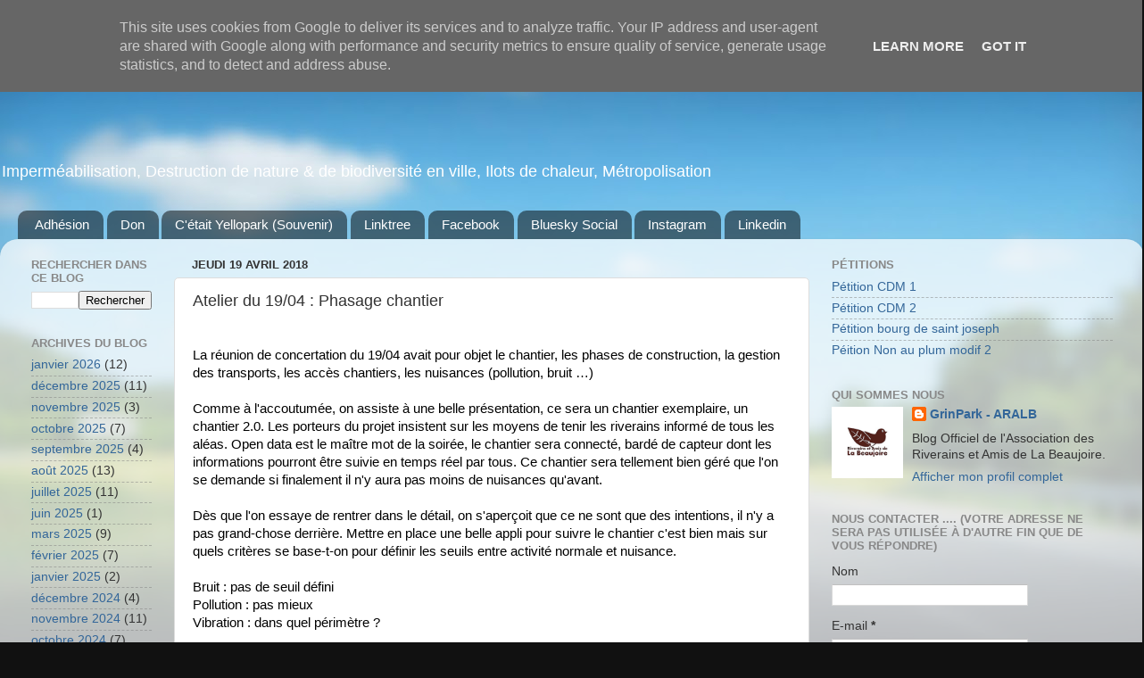

--- FILE ---
content_type: text/html; charset=UTF-8
request_url: https://blog.grinpark.fr/2018/04/atelier-du-1904-phasage-chantier.html
body_size: 17470
content:
<!DOCTYPE html>
<html class='v2' dir='ltr' lang='fr'>
<head>
<link href='https://www.blogger.com/static/v1/widgets/335934321-css_bundle_v2.css' rel='stylesheet' type='text/css'/>
<meta content='width=1100' name='viewport'/>
<meta content='text/html; charset=UTF-8' http-equiv='Content-Type'/>
<meta content='blogger' name='generator'/>
<link href='https://blog.grinpark.fr/favicon.ico' rel='icon' type='image/x-icon'/>
<link href='http://blog.grinpark.fr/2018/04/atelier-du-1904-phasage-chantier.html' rel='canonical'/>
<link rel="alternate" type="application/atom+xml" title="Association des Riverains et Amis de La Beaujoire - Atom" href="https://blog.grinpark.fr/feeds/posts/default" />
<link rel="alternate" type="application/rss+xml" title="Association des Riverains et Amis de La Beaujoire - RSS" href="https://blog.grinpark.fr/feeds/posts/default?alt=rss" />
<link rel="service.post" type="application/atom+xml" title="Association des Riverains et Amis de La Beaujoire - Atom" href="https://www.blogger.com/feeds/839391805975036957/posts/default" />

<link rel="alternate" type="application/atom+xml" title="Association des Riverains et Amis de La Beaujoire - Atom" href="https://blog.grinpark.fr/feeds/1681989093761781962/comments/default" />
<!--Can't find substitution for tag [blog.ieCssRetrofitLinks]-->
<link href='https://blogger.googleusercontent.com/img/b/R29vZ2xl/AVvXsEh73HOAvpvBtoTxvGSBe6h_fghjm_od6oQYNJ-tUrfzCHBF8D7yNG4bp4umt4udJljJWlwvqWh1DiA7ufe2e-lul1NrGJySpS5EXLigBY9aRVOg4hZiv7ebEJ3kjE5cS0yDp2u7EMfuBZt8/s400/DbKoMDfW0AAuj8U.jpg' rel='image_src'/>
<meta content='http://blog.grinpark.fr/2018/04/atelier-du-1904-phasage-chantier.html' property='og:url'/>
<meta content='Atelier du 19/04 : Phasage chantier' property='og:title'/>
<meta content='' property='og:description'/>
<meta content='https://blogger.googleusercontent.com/img/b/R29vZ2xl/AVvXsEh73HOAvpvBtoTxvGSBe6h_fghjm_od6oQYNJ-tUrfzCHBF8D7yNG4bp4umt4udJljJWlwvqWh1DiA7ufe2e-lul1NrGJySpS5EXLigBY9aRVOg4hZiv7ebEJ3kjE5cS0yDp2u7EMfuBZt8/w1200-h630-p-k-no-nu/DbKoMDfW0AAuj8U.jpg' property='og:image'/>
<title>Association des Riverains et Amis de La Beaujoire: Atelier du 19/04 : Phasage chantier</title>
<style id='page-skin-1' type='text/css'><!--
/*-----------------------------------------------
Blogger Template Style
Name:     Picture Window
Designer: Blogger
URL:      www.blogger.com
----------------------------------------------- */
/* Content
----------------------------------------------- */
body {
font: normal normal 15px Arial, Tahoma, Helvetica, FreeSans, sans-serif;
color: #333333;
background: #111111 url(//themes.googleusercontent.com/image?id=1OACCYOE0-eoTRTfsBuX1NMN9nz599ufI1Jh0CggPFA_sK80AGkIr8pLtYRpNUKPmwtEa) repeat-x fixed top center;
}
html body .region-inner {
min-width: 0;
max-width: 100%;
width: auto;
}
.content-outer {
font-size: 90%;
}
a:link {
text-decoration:none;
color: #336699;
}
a:visited {
text-decoration:none;
color: #6699cc;
}
a:hover {
text-decoration:underline;
color: #33aaff;
}
.content-outer {
background: transparent none repeat scroll top left;
-moz-border-radius: 0;
-webkit-border-radius: 0;
-goog-ms-border-radius: 0;
border-radius: 0;
-moz-box-shadow: 0 0 0 rgba(0, 0, 0, .15);
-webkit-box-shadow: 0 0 0 rgba(0, 0, 0, .15);
-goog-ms-box-shadow: 0 0 0 rgba(0, 0, 0, .15);
box-shadow: 0 0 0 rgba(0, 0, 0, .15);
margin: 20px auto;
}
.content-inner {
padding: 0;
}
/* Header
----------------------------------------------- */
.header-outer {
background: transparent none repeat-x scroll top left;
_background-image: none;
color: #ffffff;
-moz-border-radius: 0;
-webkit-border-radius: 0;
-goog-ms-border-radius: 0;
border-radius: 0;
}
.Header img, .Header #header-inner {
-moz-border-radius: 0;
-webkit-border-radius: 0;
-goog-ms-border-radius: 0;
border-radius: 0;
}
.header-inner .Header .titlewrapper,
.header-inner .Header .descriptionwrapper {
padding-left: 0;
padding-right: 0;
}
.Header h1 {
font: normal normal 36px Arial, Tahoma, Helvetica, FreeSans, sans-serif;
text-shadow: 1px 1px 3px rgba(0, 0, 0, 0.3);
}
.Header h1 a {
color: #ffffff;
}
.Header .description {
font-size: 130%;
}
/* Tabs
----------------------------------------------- */
.tabs-inner {
margin: .5em 20px 0;
padding: 0;
}
.tabs-inner .section {
margin: 0;
}
.tabs-inner .widget ul {
padding: 0;
background: transparent none repeat scroll bottom;
-moz-border-radius: 0;
-webkit-border-radius: 0;
-goog-ms-border-radius: 0;
border-radius: 0;
}
.tabs-inner .widget li {
border: none;
}
.tabs-inner .widget li a {
display: inline-block;
padding: .5em 1em;
margin-right: .25em;
color: #ffffff;
font: normal normal 15px Arial, Tahoma, Helvetica, FreeSans, sans-serif;
-moz-border-radius: 10px 10px 0 0;
-webkit-border-top-left-radius: 10px;
-webkit-border-top-right-radius: 10px;
-goog-ms-border-radius: 10px 10px 0 0;
border-radius: 10px 10px 0 0;
background: transparent url(https://resources.blogblog.com/blogblog/data/1kt/transparent/black50.png) repeat scroll top left;
border-right: 1px solid transparent;
}
.tabs-inner .widget li:first-child a {
padding-left: 1.25em;
-moz-border-radius-topleft: 10px;
-moz-border-radius-bottomleft: 0;
-webkit-border-top-left-radius: 10px;
-webkit-border-bottom-left-radius: 0;
-goog-ms-border-top-left-radius: 10px;
-goog-ms-border-bottom-left-radius: 0;
border-top-left-radius: 10px;
border-bottom-left-radius: 0;
}
.tabs-inner .widget li.selected a,
.tabs-inner .widget li a:hover {
position: relative;
z-index: 1;
background: transparent url(https://resources.blogblog.com/blogblog/data/1kt/transparent/white80.png) repeat scroll bottom;
color: #336699;
-moz-box-shadow: 0 0 3px rgba(0, 0, 0, .15);
-webkit-box-shadow: 0 0 3px rgba(0, 0, 0, .15);
-goog-ms-box-shadow: 0 0 3px rgba(0, 0, 0, .15);
box-shadow: 0 0 3px rgba(0, 0, 0, .15);
}
/* Headings
----------------------------------------------- */
h2 {
font: bold normal 13px Arial, Tahoma, Helvetica, FreeSans, sans-serif;
text-transform: uppercase;
color: #888888;
margin: .5em 0;
}
/* Main
----------------------------------------------- */
.main-outer {
background: transparent url(https://resources.blogblog.com/blogblog/data/1kt/transparent/white80.png) repeat scroll top left;
-moz-border-radius: 20px 20px 0 0;
-webkit-border-top-left-radius: 20px;
-webkit-border-top-right-radius: 20px;
-webkit-border-bottom-left-radius: 0;
-webkit-border-bottom-right-radius: 0;
-goog-ms-border-radius: 20px 20px 0 0;
border-radius: 20px 20px 0 0;
-moz-box-shadow: 0 1px 3px rgba(0, 0, 0, .15);
-webkit-box-shadow: 0 1px 3px rgba(0, 0, 0, .15);
-goog-ms-box-shadow: 0 1px 3px rgba(0, 0, 0, .15);
box-shadow: 0 1px 3px rgba(0, 0, 0, .15);
}
.main-inner {
padding: 15px 20px 20px;
}
.main-inner .column-center-inner {
padding: 0 0;
}
.main-inner .column-left-inner {
padding-left: 0;
}
.main-inner .column-right-inner {
padding-right: 0;
}
/* Posts
----------------------------------------------- */
h3.post-title {
margin: 0;
font: normal normal 18px Arial, Tahoma, Helvetica, FreeSans, sans-serif;
}
.comments h4 {
margin: 1em 0 0;
font: normal normal 18px Arial, Tahoma, Helvetica, FreeSans, sans-serif;
}
.date-header span {
color: #333333;
}
.post-outer {
background-color: #ffffff;
border: solid 1px #dddddd;
-moz-border-radius: 5px;
-webkit-border-radius: 5px;
border-radius: 5px;
-goog-ms-border-radius: 5px;
padding: 15px 20px;
margin: 0 -20px 20px;
}
.post-body {
line-height: 1.4;
font-size: 110%;
position: relative;
}
.post-header {
margin: 0 0 1.5em;
color: #999999;
line-height: 1.6;
}
.post-footer {
margin: .5em 0 0;
color: #999999;
line-height: 1.6;
}
#blog-pager {
font-size: 140%
}
#comments .comment-author {
padding-top: 1.5em;
border-top: dashed 1px #ccc;
border-top: dashed 1px rgba(128, 128, 128, .5);
background-position: 0 1.5em;
}
#comments .comment-author:first-child {
padding-top: 0;
border-top: none;
}
.avatar-image-container {
margin: .2em 0 0;
}
/* Comments
----------------------------------------------- */
.comments .comments-content .icon.blog-author {
background-repeat: no-repeat;
background-image: url([data-uri]);
}
.comments .comments-content .loadmore a {
border-top: 1px solid #33aaff;
border-bottom: 1px solid #33aaff;
}
.comments .continue {
border-top: 2px solid #33aaff;
}
/* Widgets
----------------------------------------------- */
.widget ul, .widget #ArchiveList ul.flat {
padding: 0;
list-style: none;
}
.widget ul li, .widget #ArchiveList ul.flat li {
border-top: dashed 1px #ccc;
border-top: dashed 1px rgba(128, 128, 128, .5);
}
.widget ul li:first-child, .widget #ArchiveList ul.flat li:first-child {
border-top: none;
}
.widget .post-body ul {
list-style: disc;
}
.widget .post-body ul li {
border: none;
}
/* Footer
----------------------------------------------- */
.footer-outer {
color:#cccccc;
background: transparent url(https://resources.blogblog.com/blogblog/data/1kt/transparent/black50.png) repeat scroll top left;
-moz-border-radius: 0 0 20px 20px;
-webkit-border-top-left-radius: 0;
-webkit-border-top-right-radius: 0;
-webkit-border-bottom-left-radius: 20px;
-webkit-border-bottom-right-radius: 20px;
-goog-ms-border-radius: 0 0 20px 20px;
border-radius: 0 0 20px 20px;
-moz-box-shadow: 0 1px 3px rgba(0, 0, 0, .15);
-webkit-box-shadow: 0 1px 3px rgba(0, 0, 0, .15);
-goog-ms-box-shadow: 0 1px 3px rgba(0, 0, 0, .15);
box-shadow: 0 1px 3px rgba(0, 0, 0, .15);
}
.footer-inner {
padding: 10px 20px 20px;
}
.footer-outer a {
color: #99ccee;
}
.footer-outer a:visited {
color: #77aaee;
}
.footer-outer a:hover {
color: #33aaff;
}
.footer-outer .widget h2 {
color: #aaaaaa;
}
/* Mobile
----------------------------------------------- */
html body.mobile {
height: auto;
}
html body.mobile {
min-height: 480px;
background-size: 100% auto;
}
.mobile .body-fauxcolumn-outer {
background: transparent none repeat scroll top left;
}
html .mobile .mobile-date-outer, html .mobile .blog-pager {
border-bottom: none;
background: transparent url(https://resources.blogblog.com/blogblog/data/1kt/transparent/white80.png) repeat scroll top left;
margin-bottom: 10px;
}
.mobile .date-outer {
background: transparent url(https://resources.blogblog.com/blogblog/data/1kt/transparent/white80.png) repeat scroll top left;
}
.mobile .header-outer, .mobile .main-outer,
.mobile .post-outer, .mobile .footer-outer {
-moz-border-radius: 0;
-webkit-border-radius: 0;
-goog-ms-border-radius: 0;
border-radius: 0;
}
.mobile .content-outer,
.mobile .main-outer,
.mobile .post-outer {
background: inherit;
border: none;
}
.mobile .content-outer {
font-size: 100%;
}
.mobile-link-button {
background-color: #336699;
}
.mobile-link-button a:link, .mobile-link-button a:visited {
color: #ffffff;
}
.mobile-index-contents {
color: #333333;
}
.mobile .tabs-inner .PageList .widget-content {
background: transparent url(https://resources.blogblog.com/blogblog/data/1kt/transparent/white80.png) repeat scroll bottom;
color: #336699;
}
.mobile .tabs-inner .PageList .widget-content .pagelist-arrow {
border-left: 1px solid transparent;
}

--></style>
<style id='template-skin-1' type='text/css'><!--
body {
min-width: 1282px;
}
.content-outer, .content-fauxcolumn-outer, .region-inner {
min-width: 1282px;
max-width: 1282px;
_width: 1282px;
}
.main-inner .columns {
padding-left: 180px;
padding-right: 360px;
}
.main-inner .fauxcolumn-center-outer {
left: 180px;
right: 360px;
/* IE6 does not respect left and right together */
_width: expression(this.parentNode.offsetWidth -
parseInt("180px") -
parseInt("360px") + 'px');
}
.main-inner .fauxcolumn-left-outer {
width: 180px;
}
.main-inner .fauxcolumn-right-outer {
width: 360px;
}
.main-inner .column-left-outer {
width: 180px;
right: 100%;
margin-left: -180px;
}
.main-inner .column-right-outer {
width: 360px;
margin-right: -360px;
}
#layout {
min-width: 0;
}
#layout .content-outer {
min-width: 0;
width: 800px;
}
#layout .region-inner {
min-width: 0;
width: auto;
}
body#layout div.add_widget {
padding: 8px;
}
body#layout div.add_widget a {
margin-left: 32px;
}
--></style>
<style>
    body {background-image:url(\/\/themes.googleusercontent.com\/image?id=1OACCYOE0-eoTRTfsBuX1NMN9nz599ufI1Jh0CggPFA_sK80AGkIr8pLtYRpNUKPmwtEa);}
    
@media (max-width: 200px) { body {background-image:url(\/\/themes.googleusercontent.com\/image?id=1OACCYOE0-eoTRTfsBuX1NMN9nz599ufI1Jh0CggPFA_sK80AGkIr8pLtYRpNUKPmwtEa&options=w200);}}
@media (max-width: 400px) and (min-width: 201px) { body {background-image:url(\/\/themes.googleusercontent.com\/image?id=1OACCYOE0-eoTRTfsBuX1NMN9nz599ufI1Jh0CggPFA_sK80AGkIr8pLtYRpNUKPmwtEa&options=w400);}}
@media (max-width: 800px) and (min-width: 401px) { body {background-image:url(\/\/themes.googleusercontent.com\/image?id=1OACCYOE0-eoTRTfsBuX1NMN9nz599ufI1Jh0CggPFA_sK80AGkIr8pLtYRpNUKPmwtEa&options=w800);}}
@media (max-width: 1200px) and (min-width: 801px) { body {background-image:url(\/\/themes.googleusercontent.com\/image?id=1OACCYOE0-eoTRTfsBuX1NMN9nz599ufI1Jh0CggPFA_sK80AGkIr8pLtYRpNUKPmwtEa&options=w1200);}}
/* Last tag covers anything over one higher than the previous max-size cap. */
@media (min-width: 1201px) { body {background-image:url(\/\/themes.googleusercontent.com\/image?id=1OACCYOE0-eoTRTfsBuX1NMN9nz599ufI1Jh0CggPFA_sK80AGkIr8pLtYRpNUKPmwtEa&options=w1600);}}
  </style>
<link href='https://www.blogger.com/dyn-css/authorization.css?targetBlogID=839391805975036957&amp;zx=78eeac98-3894-4da7-aa9a-2bee3d84483d' media='none' onload='if(media!=&#39;all&#39;)media=&#39;all&#39;' rel='stylesheet'/><noscript><link href='https://www.blogger.com/dyn-css/authorization.css?targetBlogID=839391805975036957&amp;zx=78eeac98-3894-4da7-aa9a-2bee3d84483d' rel='stylesheet'/></noscript>
<meta name='google-adsense-platform-account' content='ca-host-pub-1556223355139109'/>
<meta name='google-adsense-platform-domain' content='blogspot.com'/>

<script type="text/javascript" language="javascript">
  // Supply ads personalization default for EEA readers
  // See https://www.blogger.com/go/adspersonalization
  adsbygoogle = window.adsbygoogle || [];
  if (typeof adsbygoogle.requestNonPersonalizedAds === 'undefined') {
    adsbygoogle.requestNonPersonalizedAds = 1;
  }
</script>


</head>
<body class='loading variant-open'>
<div class='navbar section' id='navbar' name='Navbar'><div class='widget Navbar' data-version='1' id='Navbar1'><script type="text/javascript">
    function setAttributeOnload(object, attribute, val) {
      if(window.addEventListener) {
        window.addEventListener('load',
          function(){ object[attribute] = val; }, false);
      } else {
        window.attachEvent('onload', function(){ object[attribute] = val; });
      }
    }
  </script>
<div id="navbar-iframe-container"></div>
<script type="text/javascript" src="https://apis.google.com/js/platform.js"></script>
<script type="text/javascript">
      gapi.load("gapi.iframes:gapi.iframes.style.bubble", function() {
        if (gapi.iframes && gapi.iframes.getContext) {
          gapi.iframes.getContext().openChild({
              url: 'https://www.blogger.com/navbar/839391805975036957?po\x3d1681989093761781962\x26origin\x3dhttps://blog.grinpark.fr',
              where: document.getElementById("navbar-iframe-container"),
              id: "navbar-iframe"
          });
        }
      });
    </script><script type="text/javascript">
(function() {
var script = document.createElement('script');
script.type = 'text/javascript';
script.src = '//pagead2.googlesyndication.com/pagead/js/google_top_exp.js';
var head = document.getElementsByTagName('head')[0];
if (head) {
head.appendChild(script);
}})();
</script>
</div></div>
<div class='body-fauxcolumns'>
<div class='fauxcolumn-outer body-fauxcolumn-outer'>
<div class='cap-top'>
<div class='cap-left'></div>
<div class='cap-right'></div>
</div>
<div class='fauxborder-left'>
<div class='fauxborder-right'></div>
<div class='fauxcolumn-inner'>
</div>
</div>
<div class='cap-bottom'>
<div class='cap-left'></div>
<div class='cap-right'></div>
</div>
</div>
</div>
<div class='content'>
<div class='content-fauxcolumns'>
<div class='fauxcolumn-outer content-fauxcolumn-outer'>
<div class='cap-top'>
<div class='cap-left'></div>
<div class='cap-right'></div>
</div>
<div class='fauxborder-left'>
<div class='fauxborder-right'></div>
<div class='fauxcolumn-inner'>
</div>
</div>
<div class='cap-bottom'>
<div class='cap-left'></div>
<div class='cap-right'></div>
</div>
</div>
</div>
<div class='content-outer'>
<div class='content-cap-top cap-top'>
<div class='cap-left'></div>
<div class='cap-right'></div>
</div>
<div class='fauxborder-left content-fauxborder-left'>
<div class='fauxborder-right content-fauxborder-right'></div>
<div class='content-inner'>
<header>
<div class='header-outer'>
<div class='header-cap-top cap-top'>
<div class='cap-left'></div>
<div class='cap-right'></div>
</div>
<div class='fauxborder-left header-fauxborder-left'>
<div class='fauxborder-right header-fauxborder-right'></div>
<div class='region-inner header-inner'>
<div class='header section' id='header' name='En-tête'><div class='widget Header' data-version='1' id='Header1'>
<div id='header-inner'>
<a href='https://blog.grinpark.fr/' style='display: block'>
<img alt='Association des Riverains et Amis de La Beaujoire' height='121px; ' id='Header1_headerimg' src='https://cdn.helloasso.com/img/photos/adhesions/croppedimage-771dfc2184b24343af243bd6de3c0596.png?resize=fill:1920:250' style='display: block' width='930px; '/>
</a>
<div class='descriptionwrapper'>
<p class='description'><span>Imperméabilisation, 
Destruction de nature &amp; de biodiversité en ville,
Ilots de chaleur,
Métropolisation</span></p>
</div>
</div>
</div></div>
</div>
</div>
<div class='header-cap-bottom cap-bottom'>
<div class='cap-left'></div>
<div class='cap-right'></div>
</div>
</div>
</header>
<div class='tabs-outer'>
<div class='tabs-cap-top cap-top'>
<div class='cap-left'></div>
<div class='cap-right'></div>
</div>
<div class='fauxborder-left tabs-fauxborder-left'>
<div class='fauxborder-right tabs-fauxborder-right'></div>
<div class='region-inner tabs-inner'>
<div class='tabs section' id='crosscol' name='Toutes les colonnes'><div class='widget LinkList' data-version='1' id='LinkList1'>
<h2>Don &amp; Adhésion</h2>
<div class='widget-content'>
<ul>
<li><a href='https://www.helloasso.com/associations/riverains-et-amis-de-la-beaujoire/adhesions/bienvenue'>Adhésion</a></li>
<li><a href='https://www.helloasso.com/associations/riverains-et-amis-de-la-beaujoire/formulaires/1'>Don</a></li>
<li><a href='https://www.change.org/p/johanna-rolland-stop-au-projet-yellopark?recruiter=864164643&utm_source=share_petition&utm_medium=copylink&utm_campaign=share_petition'>C'était Yellopark (Souvenir)</a></li>
<li><a href='https://linktr.ee/amis.de.la.beaujoire'>Linktree</a></li>
<li><a href='https://www.facebook.com/aralb.aralb.14'>Facebook</a></li>
<li><a href='https://bsky.app/profile/amisdelabeaujoire.bsky.social'>Bluesky Social</a></li>
<li><a href='https://www.instagram.com/aralbbeaujoire/'>Instagram</a></li>
<li><a href='https://fr.linkedin.com/posts/association-des-riverains-et-amis-de-la-beaujoire_aralb-beaujoire-activity-7261829908035768320-DYQX'>Linkedin</a></li>
</ul>
<div class='clear'></div>
</div>
</div></div>
<div class='tabs no-items section' id='crosscol-overflow' name='Cross-Column 2'></div>
</div>
</div>
<div class='tabs-cap-bottom cap-bottom'>
<div class='cap-left'></div>
<div class='cap-right'></div>
</div>
</div>
<div class='main-outer'>
<div class='main-cap-top cap-top'>
<div class='cap-left'></div>
<div class='cap-right'></div>
</div>
<div class='fauxborder-left main-fauxborder-left'>
<div class='fauxborder-right main-fauxborder-right'></div>
<div class='region-inner main-inner'>
<div class='columns fauxcolumns'>
<div class='fauxcolumn-outer fauxcolumn-center-outer'>
<div class='cap-top'>
<div class='cap-left'></div>
<div class='cap-right'></div>
</div>
<div class='fauxborder-left'>
<div class='fauxborder-right'></div>
<div class='fauxcolumn-inner'>
</div>
</div>
<div class='cap-bottom'>
<div class='cap-left'></div>
<div class='cap-right'></div>
</div>
</div>
<div class='fauxcolumn-outer fauxcolumn-left-outer'>
<div class='cap-top'>
<div class='cap-left'></div>
<div class='cap-right'></div>
</div>
<div class='fauxborder-left'>
<div class='fauxborder-right'></div>
<div class='fauxcolumn-inner'>
</div>
</div>
<div class='cap-bottom'>
<div class='cap-left'></div>
<div class='cap-right'></div>
</div>
</div>
<div class='fauxcolumn-outer fauxcolumn-right-outer'>
<div class='cap-top'>
<div class='cap-left'></div>
<div class='cap-right'></div>
</div>
<div class='fauxborder-left'>
<div class='fauxborder-right'></div>
<div class='fauxcolumn-inner'>
</div>
</div>
<div class='cap-bottom'>
<div class='cap-left'></div>
<div class='cap-right'></div>
</div>
</div>
<!-- corrects IE6 width calculation -->
<div class='columns-inner'>
<div class='column-center-outer'>
<div class='column-center-inner'>
<div class='main section' id='main' name='Principal'><div class='widget Blog' data-version='1' id='Blog1'>
<div class='blog-posts hfeed'>

          <div class="date-outer">
        
<h2 class='date-header'><span>jeudi 19 avril 2018</span></h2>

          <div class="date-posts">
        
<div class='post-outer'>
<div class='post hentry uncustomized-post-template' itemprop='blogPost' itemscope='itemscope' itemtype='http://schema.org/BlogPosting'>
<meta content='https://blogger.googleusercontent.com/img/b/R29vZ2xl/AVvXsEh73HOAvpvBtoTxvGSBe6h_fghjm_od6oQYNJ-tUrfzCHBF8D7yNG4bp4umt4udJljJWlwvqWh1DiA7ufe2e-lul1NrGJySpS5EXLigBY9aRVOg4hZiv7ebEJ3kjE5cS0yDp2u7EMfuBZt8/s400/DbKoMDfW0AAuj8U.jpg' itemprop='image_url'/>
<meta content='839391805975036957' itemprop='blogId'/>
<meta content='1681989093761781962' itemprop='postId'/>
<a name='1681989093761781962'></a>
<h3 class='post-title entry-title' itemprop='name'>
Atelier du 19/04 : Phasage chantier
</h3>
<div class='post-header'>
<div class='post-header-line-1'></div>
</div>
<div class='post-body entry-content' id='post-body-1681989093761781962' itemprop='description articleBody'>
<br />
<div style="margin-bottom: .0001pt; margin: 0cm;">
<span style="color: black;"><span style="font-family: inherit;">La réunion de concertation du 19/04 avait pour objet le chantier,
les phases de construction, la gestion des transports, les accès chantiers, les
nuisances (pollution, bruit &#8230;)<o:p></o:p></span></span></div>
<div style="-webkit-text-stroke-width: 0px; font-variant-caps: normal; font-variant-ligatures: normal; margin-bottom: .0001pt; margin: 0cm; orphans: 2; text-align: start; text-decoration-color: initial; text-decoration-style: initial; widows: 2; word-spacing: 0px;">
<br /></div>
<div style="-webkit-text-stroke-width: 0px; font-variant-caps: normal; font-variant-ligatures: normal; margin-bottom: .0001pt; margin: 0cm; orphans: 2; text-align: start; text-decoration-color: initial; text-decoration-style: initial; widows: 2; word-spacing: 0px;">
<span style="color: black;"><span style="font-family: inherit;">Comme à l'accoutumée, on
assiste à une belle présentation, ce sera un chantier exemplaire, un chantier
2.0. Les porteurs du projet insistent sur les moyens de tenir les riverains
informé de tous les aléas. Open data est le maître mot de la soirée, le chantier
sera connecté, bardé de capteur dont les informations pourront être suivie en
temps réel par tous. Ce chantier sera tellement bien géré que l'on se demande
si finalement il n'y aura pas moins de nuisances qu'avant.<o:p></o:p></span></span></div>
<div style="-webkit-text-stroke-width: 0px; font-variant-caps: normal; font-variant-ligatures: normal; margin-bottom: .0001pt; margin: 0cm; orphans: 2; text-align: start; text-decoration-color: initial; text-decoration-style: initial; widows: 2; word-spacing: 0px;">
<br /></div>
<div style="-webkit-text-stroke-width: 0px; font-variant-caps: normal; font-variant-ligatures: normal; margin-bottom: .0001pt; margin: 0cm; orphans: 2; text-align: start; text-decoration-color: initial; text-decoration-style: initial; widows: 2; word-spacing: 0px;">
<span style="color: black;"><span style="font-family: inherit;">Dès que l'on essaye de rentrer
dans le détail, on s'aperçoit que ce ne sont que des intentions, il n'y a pas grand-chose
derrière. Mettre en place une belle appli pour suivre le chantier c'est bien
mais sur quels critères se base-t-on pour définir les seuils entre activité
normale et nuisance.<o:p></o:p></span></span></div>
<div style="-webkit-text-stroke-width: 0px; font-variant-caps: normal; font-variant-ligatures: normal; margin-bottom: .0001pt; margin: 0cm; orphans: 2; text-align: start; text-decoration-color: initial; text-decoration-style: initial; widows: 2; word-spacing: 0px;">
<br /></div>
<div style="-webkit-text-stroke-width: 0px; font-variant-caps: normal; font-variant-ligatures: normal; margin-bottom: .0001pt; margin: 0cm; orphans: 2; text-align: start; text-decoration-color: initial; text-decoration-style: initial; widows: 2; word-spacing: 0px;">
<span style="color: black;"><span style="font-family: inherit;">Bruit : pas de seuil défini<o:p></o:p></span></span></div>
<div style="-webkit-text-stroke-width: 0px; font-variant-caps: normal; font-variant-ligatures: normal; margin-bottom: .0001pt; margin: 0cm; orphans: 2; text-align: start; text-decoration-color: initial; text-decoration-style: initial; widows: 2; word-spacing: 0px;">
<span style="color: black;"><span style="font-family: inherit;">Pollution : pas mieux<o:p></o:p></span></span></div>
<div style="-webkit-text-stroke-width: 0px; font-variant-caps: normal; font-variant-ligatures: normal; margin-bottom: .0001pt; margin: 0cm; orphans: 2; text-align: start; text-decoration-color: initial; text-decoration-style: initial; widows: 2; word-spacing: 0px;">
<span style="color: black;"><span style="font-family: inherit;">Vibration : dans quel périmètre
?<o:p></o:p></span></span></div>
<div style="-webkit-text-stroke-width: 0px; font-variant-caps: normal; font-variant-ligatures: normal; margin-bottom: .0001pt; margin: 0cm; orphans: 2; text-align: start; text-decoration-color: initial; text-decoration-style: initial; widows: 2; word-spacing: 0px;">
<span style="color: black;"><span style="font-family: inherit;"><br /></span></span></div>
<div class="separator" style="clear: both; text-align: center;">
<a href="https://blogger.googleusercontent.com/img/b/R29vZ2xl/AVvXsEh73HOAvpvBtoTxvGSBe6h_fghjm_od6oQYNJ-tUrfzCHBF8D7yNG4bp4umt4udJljJWlwvqWh1DiA7ufe2e-lul1NrGJySpS5EXLigBY9aRVOg4hZiv7ebEJ3kjE5cS0yDp2u7EMfuBZt8/s1600/DbKoMDfW0AAuj8U.jpg" imageanchor="1" style="margin-left: 1em; margin-right: 1em;"><img border="0" data-original-height="1200" data-original-width="600" height="400" loading="lazy" src="https://blogger.googleusercontent.com/img/b/R29vZ2xl/AVvXsEh73HOAvpvBtoTxvGSBe6h_fghjm_od6oQYNJ-tUrfzCHBF8D7yNG4bp4umt4udJljJWlwvqWh1DiA7ufe2e-lul1NrGJySpS5EXLigBY9aRVOg4hZiv7ebEJ3kjE5cS0yDp2u7EMfuBZt8/s400/DbKoMDfW0AAuj8U.jpg" width="200" /></a></div>
<div style="-webkit-text-stroke-width: 0px; font-variant-caps: normal; font-variant-ligatures: normal; margin-bottom: .0001pt; margin: 0cm; orphans: 2; text-align: start; text-decoration-color: initial; text-decoration-style: initial; widows: 2; word-spacing: 0px;">
<span style="color: black;"><span style="font-family: inherit;"><br /></span></span></div>
<div style="-webkit-text-stroke-width: 0px; font-variant-caps: normal; font-variant-ligatures: normal; margin-bottom: .0001pt; margin: 0cm; orphans: 2; text-align: start; text-decoration-color: initial; text-decoration-style: initial; widows: 2; word-spacing: 0px;">
<br /></div>
<div style="-webkit-text-stroke-width: 0px; font-variant-caps: normal; font-variant-ligatures: normal; margin-bottom: .0001pt; margin: 0cm; orphans: 2; text-align: start; text-decoration-color: initial; text-decoration-style: initial; widows: 2; word-spacing: 0px;">
<span style="color: black;"><span style="font-family: inherit;">Les porteurs du projet ne
peuvent pas nous dire par exemple s'il y a de l'amiante dans le stade actuel,
cela impacte pourtant le budget démolition de façon considérable. Etonnant
quand même que Nantes Métropole n'ait pas réalisé de DTA (Dossier Technique
Amiante) ou qu'ils refusent de le communiquer à YelloPark. Comment peut-on
monter un projet sérieux sans cette information ?<o:p></o:p></span></span></div>
<div style="-webkit-text-stroke-width: 0px; font-variant-caps: normal; font-variant-ligatures: normal; margin-bottom: .0001pt; margin: 0cm; orphans: 2; text-align: start; text-decoration-color: initial; text-decoration-style: initial; widows: 2; word-spacing: 0px;">
<br /></div>
<div style="-webkit-text-stroke-width: 0px; font-variant-caps: normal; font-variant-ligatures: normal; margin-bottom: .0001pt; margin: 0cm; orphans: 2; text-align: start; text-decoration-color: initial; text-decoration-style: initial; widows: 2; word-spacing: 0px;">
<span style="color: black;"><span style="font-family: inherit;">On nous annonce qu'une partie
du béton du stade de la Beaujoire sera réutilisé sur le chantier, en revanche
on ne peut pas nous dire à quoi il pourrait bien être employé. Seule piste la
réutilisation des palettes de chantier pour faire du mobilier de jardin ! Super
activité pour les riverains le week-end, ils pourront s'estimer heureux de
pouvoir récupérer les déchets de valeur du chantier pour meubler leur grotte,
de nombreux designer se les arrachent.<o:p></o:p></span></span></div>
<div style="-webkit-text-stroke-width: 0px; font-variant-caps: normal; font-variant-ligatures: normal; margin-bottom: .0001pt; margin: 0cm; orphans: 2; text-align: start; text-decoration-color: initial; text-decoration-style: initial; widows: 2; word-spacing: 0px;">
<br /></div>
<div style="-webkit-text-stroke-width: 0px; font-variant-caps: normal; font-variant-ligatures: normal; margin-bottom: .0001pt; margin: 0cm; orphans: 2; text-align: start; text-decoration-color: initial; text-decoration-style: initial; widows: 2; word-spacing: 0px;">
<span style="color: black;"><span style="font-family: inherit;">On essaye de nous endormir,
mais nous ne sommes pas dupes, on espère que les garants sauront notifier ces
incohérences dans le rapport de concertation. Même si nous assistons à ces
réunions d'information (ce n'est pas autre chose) concernant le chantier, nous
sommes toujours opposés au projet dans sa forme actuelle, merci d'en prendre
acte !<o:p></o:p></span></span></div>
<div class="MsoNormal">
<br /></div>
<br />
<div style='clear: both;'></div>
</div>
<div class='post-footer'>
<div class='post-footer-line post-footer-line-1'>
<span class='post-author vcard'>
</span>
<span class='post-timestamp'>
on
<meta content='http://blog.grinpark.fr/2018/04/atelier-du-1904-phasage-chantier.html' itemprop='url'/>
<a class='timestamp-link' href='https://blog.grinpark.fr/2018/04/atelier-du-1904-phasage-chantier.html' rel='bookmark' title='permanent link'><abbr class='published' itemprop='datePublished' title='2018-04-19T23:50:00-07:00'>avril 19, 2018</abbr></a>
</span>
<span class='post-comment-link'>
</span>
<span class='post-icons'>
<span class='item-control blog-admin pid-843147054'>
<a href='https://www.blogger.com/post-edit.g?blogID=839391805975036957&postID=1681989093761781962&from=pencil' title='Modifier l&#39;article'>
<img alt='' class='icon-action' height='18' src='https://resources.blogblog.com/img/icon18_edit_allbkg.gif' width='18'/>
</a>
</span>
</span>
<div class='post-share-buttons goog-inline-block'>
<a class='goog-inline-block share-button sb-email' href='https://www.blogger.com/share-post.g?blogID=839391805975036957&postID=1681989093761781962&target=email' target='_blank' title='Envoyer par e-mail'><span class='share-button-link-text'>Envoyer par e-mail</span></a><a class='goog-inline-block share-button sb-blog' href='https://www.blogger.com/share-post.g?blogID=839391805975036957&postID=1681989093761781962&target=blog' onclick='window.open(this.href, "_blank", "height=270,width=475"); return false;' target='_blank' title='BlogThis!'><span class='share-button-link-text'>BlogThis!</span></a><a class='goog-inline-block share-button sb-twitter' href='https://www.blogger.com/share-post.g?blogID=839391805975036957&postID=1681989093761781962&target=twitter' target='_blank' title='Partager sur X'><span class='share-button-link-text'>Partager sur X</span></a><a class='goog-inline-block share-button sb-facebook' href='https://www.blogger.com/share-post.g?blogID=839391805975036957&postID=1681989093761781962&target=facebook' onclick='window.open(this.href, "_blank", "height=430,width=640"); return false;' target='_blank' title='Partager sur Facebook'><span class='share-button-link-text'>Partager sur Facebook</span></a><a class='goog-inline-block share-button sb-pinterest' href='https://www.blogger.com/share-post.g?blogID=839391805975036957&postID=1681989093761781962&target=pinterest' target='_blank' title='Partager sur Pinterest'><span class='share-button-link-text'>Partager sur Pinterest</span></a>
</div>
</div>
<div class='post-footer-line post-footer-line-2'>
<span class='post-labels'>
</span>
</div>
<div class='post-footer-line post-footer-line-3'>
<span class='post-location'>
</span>
</div>
</div>
</div>
<div class='comments' id='comments'>
<a name='comments'></a>
<h4>Aucun commentaire:</h4>
<div id='Blog1_comments-block-wrapper'>
<dl class='avatar-comment-indent' id='comments-block'>
</dl>
</div>
<p class='comment-footer'>
<div class='comment-form'>
<a name='comment-form'></a>
<h4 id='comment-post-message'>Enregistrer un commentaire</h4>
<p>
</p>
<a href='https://www.blogger.com/comment/frame/839391805975036957?po=1681989093761781962&hl=fr&saa=85391&origin=https://blog.grinpark.fr' id='comment-editor-src'></a>
<iframe allowtransparency='true' class='blogger-iframe-colorize blogger-comment-from-post' frameborder='0' height='410px' id='comment-editor' name='comment-editor' src='' width='100%'></iframe>
<script src='https://www.blogger.com/static/v1/jsbin/2830521187-comment_from_post_iframe.js' type='text/javascript'></script>
<script type='text/javascript'>
      BLOG_CMT_createIframe('https://www.blogger.com/rpc_relay.html');
    </script>
</div>
</p>
</div>
</div>

        </div></div>
      
</div>
<div class='blog-pager' id='blog-pager'>
<span id='blog-pager-newer-link'>
<a class='blog-pager-newer-link' href='https://blog.grinpark.fr/2018/04/conference-de-presse-de-johanna-rolland.html' id='Blog1_blog-pager-newer-link' title='Article plus récent'>Article plus récent</a>
</span>
<span id='blog-pager-older-link'>
<a class='blog-pager-older-link' href='https://blog.grinpark.fr/2018/04/les-intentions-de-lurbaniste.html' id='Blog1_blog-pager-older-link' title='Article plus ancien'>Article plus ancien</a>
</span>
<a class='home-link' href='https://blog.grinpark.fr/'>Accueil</a>
</div>
<div class='clear'></div>
<div class='post-feeds'>
<div class='feed-links'>
Inscription à :
<a class='feed-link' href='https://blog.grinpark.fr/feeds/1681989093761781962/comments/default' target='_blank' type='application/atom+xml'>Publier les commentaires (Atom)</a>
</div>
</div>
</div></div>
</div>
</div>
<div class='column-left-outer'>
<div class='column-left-inner'>
<aside>
<div class='sidebar section' id='sidebar-left-1'><div class='widget BlogSearch' data-version='1' id='BlogSearch1'>
<h2 class='title'>Rechercher dans ce blog</h2>
<div class='widget-content'>
<div id='BlogSearch1_form'>
<form action='https://blog.grinpark.fr/search' class='gsc-search-box' target='_top'>
<table cellpadding='0' cellspacing='0' class='gsc-search-box'>
<tbody>
<tr>
<td class='gsc-input'>
<input autocomplete='off' class='gsc-input' name='q' size='10' title='search' type='text' value=''/>
</td>
<td class='gsc-search-button'>
<input class='gsc-search-button' title='search' type='submit' value='Rechercher'/>
</td>
</tr>
</tbody>
</table>
</form>
</div>
</div>
<div class='clear'></div>
</div><div class='widget BlogArchive' data-version='1' id='BlogArchive1'>
<h2>Archives du blog</h2>
<div class='widget-content'>
<div id='ArchiveList'>
<div id='BlogArchive1_ArchiveList'>
<ul class='flat'>
<li class='archivedate'>
<a href='https://blog.grinpark.fr/2026/01/'>janvier 2026</a> (12)
      </li>
<li class='archivedate'>
<a href='https://blog.grinpark.fr/2025/12/'>décembre 2025</a> (11)
      </li>
<li class='archivedate'>
<a href='https://blog.grinpark.fr/2025/11/'>novembre 2025</a> (3)
      </li>
<li class='archivedate'>
<a href='https://blog.grinpark.fr/2025/10/'>octobre 2025</a> (7)
      </li>
<li class='archivedate'>
<a href='https://blog.grinpark.fr/2025/09/'>septembre 2025</a> (4)
      </li>
<li class='archivedate'>
<a href='https://blog.grinpark.fr/2025/08/'>août 2025</a> (13)
      </li>
<li class='archivedate'>
<a href='https://blog.grinpark.fr/2025/07/'>juillet 2025</a> (11)
      </li>
<li class='archivedate'>
<a href='https://blog.grinpark.fr/2025/06/'>juin 2025</a> (1)
      </li>
<li class='archivedate'>
<a href='https://blog.grinpark.fr/2025/03/'>mars 2025</a> (9)
      </li>
<li class='archivedate'>
<a href='https://blog.grinpark.fr/2025/02/'>février 2025</a> (7)
      </li>
<li class='archivedate'>
<a href='https://blog.grinpark.fr/2025/01/'>janvier 2025</a> (2)
      </li>
<li class='archivedate'>
<a href='https://blog.grinpark.fr/2024/12/'>décembre 2024</a> (4)
      </li>
<li class='archivedate'>
<a href='https://blog.grinpark.fr/2024/11/'>novembre 2024</a> (11)
      </li>
<li class='archivedate'>
<a href='https://blog.grinpark.fr/2024/10/'>octobre 2024</a> (7)
      </li>
<li class='archivedate'>
<a href='https://blog.grinpark.fr/2024/09/'>septembre 2024</a> (14)
      </li>
<li class='archivedate'>
<a href='https://blog.grinpark.fr/2024/07/'>juillet 2024</a> (8)
      </li>
<li class='archivedate'>
<a href='https://blog.grinpark.fr/2024/06/'>juin 2024</a> (6)
      </li>
<li class='archivedate'>
<a href='https://blog.grinpark.fr/2024/04/'>avril 2024</a> (2)
      </li>
<li class='archivedate'>
<a href='https://blog.grinpark.fr/2024/03/'>mars 2024</a> (3)
      </li>
<li class='archivedate'>
<a href='https://blog.grinpark.fr/2024/02/'>février 2024</a> (1)
      </li>
<li class='archivedate'>
<a href='https://blog.grinpark.fr/2024/01/'>janvier 2024</a> (1)
      </li>
<li class='archivedate'>
<a href='https://blog.grinpark.fr/2023/12/'>décembre 2023</a> (2)
      </li>
<li class='archivedate'>
<a href='https://blog.grinpark.fr/2023/11/'>novembre 2023</a> (1)
      </li>
<li class='archivedate'>
<a href='https://blog.grinpark.fr/2023/10/'>octobre 2023</a> (3)
      </li>
<li class='archivedate'>
<a href='https://blog.grinpark.fr/2023/09/'>septembre 2023</a> (1)
      </li>
<li class='archivedate'>
<a href='https://blog.grinpark.fr/2023/08/'>août 2023</a> (5)
      </li>
<li class='archivedate'>
<a href='https://blog.grinpark.fr/2023/07/'>juillet 2023</a> (5)
      </li>
<li class='archivedate'>
<a href='https://blog.grinpark.fr/2023/05/'>mai 2023</a> (3)
      </li>
<li class='archivedate'>
<a href='https://blog.grinpark.fr/2023/04/'>avril 2023</a> (3)
      </li>
<li class='archivedate'>
<a href='https://blog.grinpark.fr/2023/03/'>mars 2023</a> (2)
      </li>
<li class='archivedate'>
<a href='https://blog.grinpark.fr/2023/02/'>février 2023</a> (2)
      </li>
<li class='archivedate'>
<a href='https://blog.grinpark.fr/2023/01/'>janvier 2023</a> (5)
      </li>
<li class='archivedate'>
<a href='https://blog.grinpark.fr/2022/11/'>novembre 2022</a> (2)
      </li>
<li class='archivedate'>
<a href='https://blog.grinpark.fr/2022/10/'>octobre 2022</a> (6)
      </li>
<li class='archivedate'>
<a href='https://blog.grinpark.fr/2022/09/'>septembre 2022</a> (1)
      </li>
<li class='archivedate'>
<a href='https://blog.grinpark.fr/2022/08/'>août 2022</a> (1)
      </li>
<li class='archivedate'>
<a href='https://blog.grinpark.fr/2022/06/'>juin 2022</a> (3)
      </li>
<li class='archivedate'>
<a href='https://blog.grinpark.fr/2022/04/'>avril 2022</a> (2)
      </li>
<li class='archivedate'>
<a href='https://blog.grinpark.fr/2022/03/'>mars 2022</a> (2)
      </li>
<li class='archivedate'>
<a href='https://blog.grinpark.fr/2022/02/'>février 2022</a> (1)
      </li>
<li class='archivedate'>
<a href='https://blog.grinpark.fr/2022/01/'>janvier 2022</a> (1)
      </li>
<li class='archivedate'>
<a href='https://blog.grinpark.fr/2021/12/'>décembre 2021</a> (2)
      </li>
<li class='archivedate'>
<a href='https://blog.grinpark.fr/2021/11/'>novembre 2021</a> (4)
      </li>
<li class='archivedate'>
<a href='https://blog.grinpark.fr/2021/10/'>octobre 2021</a> (4)
      </li>
<li class='archivedate'>
<a href='https://blog.grinpark.fr/2021/09/'>septembre 2021</a> (5)
      </li>
<li class='archivedate'>
<a href='https://blog.grinpark.fr/2021/07/'>juillet 2021</a> (6)
      </li>
<li class='archivedate'>
<a href='https://blog.grinpark.fr/2021/06/'>juin 2021</a> (3)
      </li>
<li class='archivedate'>
<a href='https://blog.grinpark.fr/2021/05/'>mai 2021</a> (5)
      </li>
<li class='archivedate'>
<a href='https://blog.grinpark.fr/2021/04/'>avril 2021</a> (2)
      </li>
<li class='archivedate'>
<a href='https://blog.grinpark.fr/2021/03/'>mars 2021</a> (4)
      </li>
<li class='archivedate'>
<a href='https://blog.grinpark.fr/2021/02/'>février 2021</a> (3)
      </li>
<li class='archivedate'>
<a href='https://blog.grinpark.fr/2021/01/'>janvier 2021</a> (4)
      </li>
<li class='archivedate'>
<a href='https://blog.grinpark.fr/2020/05/'>mai 2020</a> (1)
      </li>
<li class='archivedate'>
<a href='https://blog.grinpark.fr/2020/03/'>mars 2020</a> (2)
      </li>
<li class='archivedate'>
<a href='https://blog.grinpark.fr/2020/02/'>février 2020</a> (1)
      </li>
<li class='archivedate'>
<a href='https://blog.grinpark.fr/2020/01/'>janvier 2020</a> (2)
      </li>
<li class='archivedate'>
<a href='https://blog.grinpark.fr/2019/12/'>décembre 2019</a> (2)
      </li>
<li class='archivedate'>
<a href='https://blog.grinpark.fr/2019/11/'>novembre 2019</a> (1)
      </li>
<li class='archivedate'>
<a href='https://blog.grinpark.fr/2019/07/'>juillet 2019</a> (1)
      </li>
<li class='archivedate'>
<a href='https://blog.grinpark.fr/2019/02/'>février 2019</a> (2)
      </li>
<li class='archivedate'>
<a href='https://blog.grinpark.fr/2019/01/'>janvier 2019</a> (1)
      </li>
<li class='archivedate'>
<a href='https://blog.grinpark.fr/2018/12/'>décembre 2018</a> (1)
      </li>
<li class='archivedate'>
<a href='https://blog.grinpark.fr/2018/11/'>novembre 2018</a> (2)
      </li>
<li class='archivedate'>
<a href='https://blog.grinpark.fr/2018/10/'>octobre 2018</a> (2)
      </li>
<li class='archivedate'>
<a href='https://blog.grinpark.fr/2018/09/'>septembre 2018</a> (3)
      </li>
<li class='archivedate'>
<a href='https://blog.grinpark.fr/2018/06/'>juin 2018</a> (3)
      </li>
<li class='archivedate'>
<a href='https://blog.grinpark.fr/2018/05/'>mai 2018</a> (1)
      </li>
<li class='archivedate'>
<a href='https://blog.grinpark.fr/2018/04/'>avril 2018</a> (13)
      </li>
</ul>
</div>
</div>
<div class='clear'></div>
</div>
</div></div>
</aside>
</div>
</div>
<div class='column-right-outer'>
<div class='column-right-inner'>
<aside>
<div class='sidebar section' id='sidebar-right-1'><div class='widget LinkList' data-version='1' id='LinkList4'>
<h2>Pétitions</h2>
<div class='widget-content'>
<ul>
<li><a href='https://www.cyberacteurs.org/cyberactions/stopyalabyntonisationdenantes-pryns-6105html'>Pétition CDM 1</a></li>
<li><a href='https://www.change.org/p/stop-impermeablisation-du-champ-de-manoeuvres-a-nantes'>Pétition CDM 2</a></li>
<li><a href='https://www.change.org/p/stop-%C3%A0-la-b%C3%A9tonisation-de-nantes-pr%C3%A9servons-le-bourg-de-saint-joseph-de-porterie'>Pétition bourg de saint joseph</a></li>
<li><a href='https://www.change.org/p/non-%C3%A0-la-modification-n-2-du-plum-de-nantes-m%C3%A9tropole-%C3%A0-la-chapelle-sur-erdre'>Péition Non au plum modif 2</a></li>
</ul>
<div class='clear'></div>
</div>
</div><div class='widget Profile' data-version='1' id='Profile1'>
<h2>Qui sommes nous</h2>
<div class='widget-content'>
<a href='https://www.blogger.com/profile/02845559418668720428'><img alt='Ma photo' class='profile-img' height='80' src='//blogger.googleusercontent.com/img/b/R29vZ2xl/AVvXsEg2KxgZ0lLq5nSGGqADRBG0ipG1qOo3IPGearLiWKFz2CXYEPEogc77mC3_mPky3Sl4C1WLtMUO-xtoy2QLjlkZvAGVaLzd14bnp8wEdhbPVnA2_s7wS9U7Gw1CsbvIb-evO42oesMtFTm0GXg1CmvjJUPHjDdAw5kxnipC9GBp_r9H/s220/Logo%20FACEBOOK%20TWITTER%20BLOG.jpg' width='80'/></a>
<dl class='profile-datablock'>
<dt class='profile-data'>
<a class='profile-name-link g-profile' href='https://www.blogger.com/profile/02845559418668720428' rel='author' style='background-image: url(//www.blogger.com/img/logo-16.png);'>
GrinPark - ARALB
</a>
</dt>
<dd class='profile-textblock'>Blog Officiel de l'Association des Riverains et Amis de La Beaujoire. </dd>
</dl>
<a class='profile-link' href='https://www.blogger.com/profile/02845559418668720428' rel='author'>Afficher mon profil complet</a>
<div class='clear'></div>
</div>
</div><div class='widget ContactForm' data-version='1' id='ContactForm1'>
<h2 class='title'>Nous contacter .... (votre adresse ne sera pas utilisée à d'autre fin que de vous répondre)</h2>
<div class='contact-form-widget'>
<div class='form'>
<form name='contact-form'>
<p></p>
Nom
<br/>
<input class='contact-form-name' id='ContactForm1_contact-form-name' name='name' size='30' type='text' value=''/>
<p></p>
E-mail
<span style='font-weight: bolder;'>*</span>
<br/>
<input class='contact-form-email' id='ContactForm1_contact-form-email' name='email' size='30' type='text' value=''/>
<p></p>
Message
<span style='font-weight: bolder;'>*</span>
<br/>
<textarea class='contact-form-email-message' cols='25' id='ContactForm1_contact-form-email-message' name='email-message' rows='5'></textarea>
<p></p>
<input class='contact-form-button contact-form-button-submit' id='ContactForm1_contact-form-submit' type='button' value='Envoyer'/>
<p></p>
<div style='text-align: center; max-width: 222px; width: 100%'>
<p class='contact-form-error-message' id='ContactForm1_contact-form-error-message'></p>
<p class='contact-form-success-message' id='ContactForm1_contact-form-success-message'></p>
</div>
</form>
</div>
</div>
<div class='clear'></div>
</div><div class='widget LinkList' data-version='1' id='LinkList3'>
<h2>A TELECHARGER</h2>
<div class='widget-content'>
<ul>
<li><a href='https://drive.google.com/open?id=1yH7VLlJOLnE_tmtImU3_APxXQ6ies2SM'>JO Objet de l'association</a></li>
<li><a href='https://drive.google.com/file/d/1HLhuNivDhibNCoOEHZM1AWU_jGfSMS4F/view?usp=sharing'>LA ST JEAN DE 1983 A 1996 ASA DU RANZAY NANTES</a></li>
<li><a href='https://drive.google.com/file/d/161LSfLhRVz0FY6jdG8-A0jM4l5NS2r3w/view?usp=sharing'>RIB 2025</a></li>
<li><a href='https://drive.google.com/file/d/1RBOrN79L-5M2Rz9ZxGUtBNKlU1xExXU2/view?usp=share_link'>OBJECTIFS 2023</a></li>
<li><a href='https://blog.grinpark.fr/2023/08/depliant-du-quartier-de-la-beaujoire.html'>Le dépliant de quartier BEAUJOIRE</a></li>
</ul>
<div class='clear'></div>
</div>
</div><div class='widget LinkList' data-version='1' id='LinkList2'>
<h2>La presse en parle</h2>
<div class='widget-content'>
<ul>
<li><a href='https://www.ouest-france.fr/pays-de-la-loire/nantes-44000/les-riverains-et-amis-de-la-beaujoire-se-mobilisent-pour-leur-bois-b56c4362-5c78-11ee-9673-d076c8e43280'>À Nantes, les Riverains et amis de la Beaujoire se mobilisent pour leur bois</a></li>
<li><a href='https://www.ouest-france.fr/pays-de-la-loire/nantes-44000/nantes-un-cri-d-alerte-contre-la-densification-de-la-metropole-93696b1a-d371-11eb-8863-a35b84ea1d2a'>Le CRI !!!!!!</a></li>
<li><a href='https://nantes.maville.com/actu/actudet_-des-arbres-sacrifies-pour-faire-passer-le-tramway-de-nantes-_une-6561856_actu.Htm?fbclid=IwY2xjawGu-pNleHRuA2FlbQIxMQABHVcqEgSnbeZzOg72bugMBlbi6bP5X9HYDgL3bna67oYYgVR8EieEoCKFVQ_aem_PvR2QLskFb9hEVZTkMB-FA'>51 arbres à abattre</a></li>
<li><a href='https://www.liberation.fr/international/europe/le-prix-pritzker-decerne-a-deux-francais-chantres-du-plaisir-dhabiter-20210317_7M2XAINMORABNFCKPVXZRPSC74/'>Plaisir d'habiter</a></li>
<li><a href='http://blog.lefigaro.fr/sport-business/2018/04/le-projet-yellopark-en-dix-questions.html'>yellopark en 10 questions</a></li>
<li><a href='http://www.presseocean.fr/actualite/nantes-des-banderoles-contre-le-projet-yellopark-07-04-2018-267533'>Banderoles contre yellopark</a></li>
<li><a href='http://www.lemonde.fr/economie/article/2018/03/30/le-projet-de-yellopark-a-nantes-fait-polemique_5278578_3234.html'>Yellopark la polémique</a></li>
<li><a href='https://l.facebook.com/l.php?u=https%3A%2F%2Fl.tf1info.fr%2F8Tg%3Ffbclid%3DIwZXh0bgNhZW0CMTAAAR2z4Lzr2tYDqsoIVqrEo4ncTXjrov9kC1FK5nRUMBZo3RTRy_a3TlrJONM_aem_ow2Hh_nwg4b9QNh_a6wsPw&h=AT3NHdP1oFdzpJRIF_3QO3e6GPhvcIIyomUSJ9WcR-A7qr39nMBRYMPkudJckrxlw1vosGIEPPuec0OqA8pz-hKC8pnUoPIb6HymHij8hEOadlZXpkmuYaI9KOECdg9Vp64Q&__tn__=-UK-y-R&c[0]=[base64]'>Les limites planétaires</a></li>
<li><a href='https://www.ouest-france.fr/pays-de-la-loire/nantes-44000/nantes-yellopark-2-000-logements-au-banc-des-accuses-5673440'>yellopark trop c'est trop</a></li>
<li><a href='https://l.facebook.com/l.php?u=https%3A%2F%2Fyoutu.be%2FfqioyjOkf1c%3Fsi%3DBde0-z2A1Kl7VhY2%26fbclid%3DIwZXh0bgNhZW0CMTAAAR0epGaphv2DcnFwGsYGJl5vq8lgR4J5zfMtdUGR2usP4oN4ZsN1WYJ4IZ0_aem_McTncc-tgunL5lUrj_Pktw&h=AT1Aket4nQcF2mw9VAr1-kRH6Bu2TR_ld5vgMF2pNLNArChrCHkacB-eBwQyrGAwZWbf-8pZ35bhGpovdoaRkJCOQ1ITUsIvDFtSzyNjHBVCex1gMKAFcNxwAjUIETs19teJ&__tn__=-UK-R&c[0]=[base64]'>Inondations meurtrières</a></li>
<li><a href='https://www.lefigaro.fr/nantes/un-decor-d-apocalypse-a-nantes-la-descente-aux-enfers-du-site-classe-des-batignolles-20240128'>Les Batignolles, l'indignation !!</a></li>
<li><a href='https://actu.fr/pays-de-la-loire/nantes_44109/nantes-une-association-dit-stop-au-beton-durant-les-rencontres-de-quartier_61873834.html?fbclid=IwY2xjawGu-51leHRuA2FlbQIxMQABHXpumBTA_VrABO4AaATvTQXsXHnW32pQi92C_gHdlc1vjYMb33bGnTUiAQ_aem_i6cTUMm23BqDAfFNou96vQ'>Rencontre de quartier Nantes Erdre</a></li>
<li><a href='https://www.lemonde.fr/idees/article/2019/11/21/on-batit-l-avenir-sur-des-tables-rases-quand-l-urgence-ecologique-et-sociale-commande-un-urbanisme-de-la-reparation_6019973_3232.html?fbclid=IwAR2-KGU4gvcfxq034VA_Vz5n9Z8BVzGrkgCggCocpHHGFXDQug18huSyGI4'>On batit l'avenir sur des tables rases</a></li>
<li><a href='https://www.ouest-france.fr/pays-de-la-loire/nantes-44000/a-nantes-nord-des-habitants-toujours-mobilises-pour-defendre-les-arbres-74ff097c-9dcc-11ef-84c9-4bebe8d0c332'>Nantes Nord - On coupe des arbres pour mieux voir les dealers</a></li>
<li><a href='https://l.facebook.com/l.php?u=https%3A%2F%2Ffrance3-regions.francetvinfo.fr%2Foccitanie%2Fhaute-garonne%2Ftoulouse%2Finfo-france-3-occitanie-coup-de-theatre-le-rapporteur-public-rend-un-avis-negatif-a-propos-du-chantier-de-l-a69-l-autoroute-controversee-toulouse-castres-3063364.html%3Ffbclid%3DIwZXh0bgNhZW0CMTEAAR0iZ0rBi6ho96Fjt9p5GPGSAf_uDo1bRmHFDBmIv9RnSqB-dlbB5O27IuI_aem_6RBVmFBPzu26deet7Y9NUQ&h=AT1OuIgD0_RRqYqvMaN-FMH6JiPuAU6Hji73tCJ56Sl_CktKMjlmBvLh-VWROKV42N59iLgsb3X48HqsLYznbveClliEZ8Aw4_DAOaudysjvtVyfcZfNcQVO-WlonKEiOekU&__tn__=%2CmH-y-R&c[0]=[base64]'>A69 on stop les frais?</a></li>
<li><a href='https://www.franceinter.fr/emissions/la-terre-au-carre/la-terre-au-carre-11-decembre-2019?fbclid=IwAR1zdwXslOZ7MhHuwva-lWvMrSNV08H0RKKMJPBfJit6rsHNNqOiDAOMkjA'>La terre au carré</a></li>
</ul>
<div class='clear'></div>
</div>
</div></div>
<table border='0' cellpadding='0' cellspacing='0' class='section-columns columns-2'>
<tbody>
<tr>
<td class='first columns-cell'>
<div class='sidebar section' id='sidebar-right-2-1'><div class='widget PopularPosts' data-version='1' id='PopularPosts1'>
<h2>Articles les plus consultés</h2>
<div class='widget-content popular-posts'>
<ul>
<li>
<div class='item-content'>
<div class='item-thumbnail'>
<a href='https://blog.grinpark.fr/2025/08/nantes-erdre-le-btp-et-nantes-metropole.html' target='_blank'>
<img alt='' border='0' src='https://blogger.googleusercontent.com/img/b/R29vZ2xl/AVvXsEhEI48ICW_JBP7DnKcgFPWKKdUClxsrbpxLQB4OOxa42lGyBVOX-WnWUd2TpGwE3Wa_PN3oWp_LrgJYQYNeUPB9EblCBUIMxZR-0EgmgUA9RquItRtHpHdIe4UNIENqJbRmOja23kPr9xs0zXGWkpgbb5iyWWkleu_kgzfnPjajTOIvYbGfoqcP01BHJZAK/w72-h72-p-k-no-nu/Projet%20-%20La%20Halveque.jpg'/>
</a>
</div>
<div class='item-title'><a href='https://blog.grinpark.fr/2025/08/nantes-erdre-le-btp-et-nantes-metropole.html'>Nantes Erdre -  Le BTP et Nantes métropole à la manoeuvre - Avis à la population</a></div>
<div class='item-snippet'>&#160; &#160; &#160; &#160; &#160; &#160; &#160; &#160; &#160; &#160; &#160; &#160; &#160; &#160; &#160; &#160; &#160; &#160; &#160; &#160; &#160; &#160; &#160; La Halvêque, bétonnage du parc le long du périphérique Avis à la population Municipales 2026. ...</div>
</div>
<div style='clear: both;'></div>
</li>
<li>
<div class='item-content'>
<div class='item-thumbnail'>
<a href='https://blog.grinpark.fr/2025/06/le-manisfeste-densification-beton-bitume.html' target='_blank'>
<img alt='' border='0' src='https://blogger.googleusercontent.com/img/b/R29vZ2xl/AVvXsEhjtusm2cwxTsmxZIVUTe7_M84xhJmQ0TJznaRhisl9daaQFW7uuWQx3gLSBOPYomkWl_kovVAqshj945NIrvYbdOMbO2YbhYiVqDC5mAbDYG1_vHqLnjUK3qashZRHy5XznnH22AW_F1YXpYtN-PkTW1ROxqgNMZRcgowSqitOidIevSvyuFKBbkDWoIbG/w72-h72-p-k-no-nu/Logo.jpg'/>
</a>
</div>
<div class='item-title'><a href='https://blog.grinpark.fr/2025/06/le-manisfeste-densification-beton-bitume.html'>Le manisfeste densification béton bitume </a></div>
<div class='item-snippet'>&#160; Association  des  Riverain&#183;es  et  ami&#183;es  de  La  Beaujoire &#160; Manifeste densification-béton-bitume de la Beaujoire &#160; Pourquoi  nous  rejo...</div>
</div>
<div style='clear: both;'></div>
</li>
<li>
<div class='item-content'>
<div class='item-thumbnail'>
<a href='https://blog.grinpark.fr/2025/08/la-fresque-route-de-saint-jo-est.html' target='_blank'>
<img alt='' border='0' src='https://blogger.googleusercontent.com/img/b/R29vZ2xl/AVvXsEj4BTMNhq5aAQl7I1L6BAZEfh-btCFdXp_WONgIOskyz3plRvmiRZiez4lHRjvDj7TfJrY2AReVBIHvC2KpbLy2Q7WzE-d-guDFHcb4CR-O2zobm4VeXl6hxOI0kyz-eNEgs7gUqoBNipe3xI24SNK1zsLKZTHu8CSdhD-d20QPwNTMLYeAkSaKu24SIo-M/w72-h72-p-k-no-nu/524330905_1100297148723699_54721306628298685_n.jpg'/>
</a>
</div>
<div class='item-title'><a href='https://blog.grinpark.fr/2025/08/la-fresque-route-de-saint-jo-est.html'>La fresque route de Saint Jo est terminée - Qui sont les personnes représentées ?</a></div>
<div class='item-snippet'>&#160; &#160; La fresque route de saint joseph est finalement terminée à temps . Marcelle Baron est arrivée, avec les Batignolles, les maisons en bois...</div>
</div>
<div style='clear: both;'></div>
</li>
</ul>
<div class='clear'></div>
</div>
</div></div>
</td>
<td class='columns-cell'>
<div class='sidebar no-items section' id='sidebar-right-2-2'>
</div>
</td>
</tr>
</tbody>
</table>
<div class='sidebar section' id='sidebar-right-3'><div class='widget ReportAbuse' data-version='1' id='ReportAbuse1'>
<h3 class='title'>
<a class='report_abuse' href='https://www.blogger.com/go/report-abuse' rel='noopener nofollow' target='_blank'>
Signaler un abus
</a>
</h3>
</div>
</div>
</aside>
</div>
</div>
</div>
<div style='clear: both'></div>
<!-- columns -->
</div>
<!-- main -->
</div>
</div>
<div class='main-cap-bottom cap-bottom'>
<div class='cap-left'></div>
<div class='cap-right'></div>
</div>
</div>
<footer>
<div class='footer-outer'>
<div class='footer-cap-top cap-top'>
<div class='cap-left'></div>
<div class='cap-right'></div>
</div>
<div class='fauxborder-left footer-fauxborder-left'>
<div class='fauxborder-right footer-fauxborder-right'></div>
<div class='region-inner footer-inner'>
<div class='foot no-items section' id='footer-1'></div>
<table border='0' cellpadding='0' cellspacing='0' class='section-columns columns-2'>
<tbody>
<tr>
<td class='first columns-cell'>
<div class='foot no-items section' id='footer-2-1'></div>
</td>
<td class='columns-cell'>
<div class='foot no-items section' id='footer-2-2'></div>
</td>
</tr>
</tbody>
</table>
<!-- outside of the include in order to lock Attribution widget -->
<div class='foot section' id='footer-3' name='Pied de page'><div class='widget Attribution' data-version='1' id='Attribution1'>
<div class='widget-content' style='text-align: center;'>
Thème Picture Window. Fourni par <a href='https://www.blogger.com' target='_blank'>Blogger</a>.
</div>
<div class='clear'></div>
</div></div>
</div>
</div>
<div class='footer-cap-bottom cap-bottom'>
<div class='cap-left'></div>
<div class='cap-right'></div>
</div>
</div>
</footer>
<!-- content -->
</div>
</div>
<div class='content-cap-bottom cap-bottom'>
<div class='cap-left'></div>
<div class='cap-right'></div>
</div>
</div>
</div>
<script type='text/javascript'>
    window.setTimeout(function() {
        document.body.className = document.body.className.replace('loading', '');
      }, 10);
  </script>
<!--It is your responsibility to notify your visitors about cookies used and data collected on your blog. Blogger makes a standard notification available for you to use on your blog, and you can customize it or replace with your own notice. See http://www.blogger.com/go/cookiechoices for more details.-->
<script defer='' src='/js/cookienotice.js'></script>
<script>
    document.addEventListener('DOMContentLoaded', function(event) {
      window.cookieChoices && cookieChoices.showCookieConsentBar && cookieChoices.showCookieConsentBar(
          (window.cookieOptions && cookieOptions.msg) || 'This site uses cookies from Google to deliver its services and to analyze traffic. Your IP address and user-agent are shared with Google along with performance and security metrics to ensure quality of service, generate usage statistics, and to detect and address abuse.',
          (window.cookieOptions && cookieOptions.close) || 'Got it',
          (window.cookieOptions && cookieOptions.learn) || 'Learn More',
          (window.cookieOptions && cookieOptions.link) || 'https://www.blogger.com/go/blogspot-cookies');
    });
  </script>

<script type="text/javascript" src="https://www.blogger.com/static/v1/widgets/2028843038-widgets.js"></script>
<script type='text/javascript'>
window['__wavt'] = 'AOuZoY4fotk5ckZlStWayN32IOXtRCCneg:1769083384657';_WidgetManager._Init('//www.blogger.com/rearrange?blogID\x3d839391805975036957','//blog.grinpark.fr/2018/04/atelier-du-1904-phasage-chantier.html','839391805975036957');
_WidgetManager._SetDataContext([{'name': 'blog', 'data': {'blogId': '839391805975036957', 'title': 'Association des Riverains et Amis de La Beaujoire', 'url': 'https://blog.grinpark.fr/2018/04/atelier-du-1904-phasage-chantier.html', 'canonicalUrl': 'http://blog.grinpark.fr/2018/04/atelier-du-1904-phasage-chantier.html', 'homepageUrl': 'https://blog.grinpark.fr/', 'searchUrl': 'https://blog.grinpark.fr/search', 'canonicalHomepageUrl': 'http://blog.grinpark.fr/', 'blogspotFaviconUrl': 'https://blog.grinpark.fr/favicon.ico', 'bloggerUrl': 'https://www.blogger.com', 'hasCustomDomain': true, 'httpsEnabled': true, 'enabledCommentProfileImages': true, 'gPlusViewType': 'FILTERED_POSTMOD', 'adultContent': false, 'analyticsAccountNumber': '', 'encoding': 'UTF-8', 'locale': 'fr', 'localeUnderscoreDelimited': 'fr', 'languageDirection': 'ltr', 'isPrivate': false, 'isMobile': false, 'isMobileRequest': false, 'mobileClass': '', 'isPrivateBlog': false, 'isDynamicViewsAvailable': true, 'feedLinks': '\x3clink rel\x3d\x22alternate\x22 type\x3d\x22application/atom+xml\x22 title\x3d\x22Association des Riverains et Amis de La Beaujoire - Atom\x22 href\x3d\x22https://blog.grinpark.fr/feeds/posts/default\x22 /\x3e\n\x3clink rel\x3d\x22alternate\x22 type\x3d\x22application/rss+xml\x22 title\x3d\x22Association des Riverains et Amis de La Beaujoire - RSS\x22 href\x3d\x22https://blog.grinpark.fr/feeds/posts/default?alt\x3drss\x22 /\x3e\n\x3clink rel\x3d\x22service.post\x22 type\x3d\x22application/atom+xml\x22 title\x3d\x22Association des Riverains et Amis de La Beaujoire - Atom\x22 href\x3d\x22https://www.blogger.com/feeds/839391805975036957/posts/default\x22 /\x3e\n\n\x3clink rel\x3d\x22alternate\x22 type\x3d\x22application/atom+xml\x22 title\x3d\x22Association des Riverains et Amis de La Beaujoire - Atom\x22 href\x3d\x22https://blog.grinpark.fr/feeds/1681989093761781962/comments/default\x22 /\x3e\n', 'meTag': '', 'adsenseHostId': 'ca-host-pub-1556223355139109', 'adsenseHasAds': false, 'adsenseAutoAds': false, 'boqCommentIframeForm': true, 'loginRedirectParam': '', 'isGoogleEverywhereLinkTooltipEnabled': true, 'view': '', 'dynamicViewsCommentsSrc': '//www.blogblog.com/dynamicviews/4224c15c4e7c9321/js/comments.js', 'dynamicViewsScriptSrc': '//www.blogblog.com/dynamicviews/6e0d22adcfa5abea', 'plusOneApiSrc': 'https://apis.google.com/js/platform.js', 'disableGComments': true, 'interstitialAccepted': false, 'sharing': {'platforms': [{'name': 'Obtenir le lien', 'key': 'link', 'shareMessage': 'Obtenir le lien', 'target': ''}, {'name': 'Facebook', 'key': 'facebook', 'shareMessage': 'Partager sur Facebook', 'target': 'facebook'}, {'name': 'BlogThis!', 'key': 'blogThis', 'shareMessage': 'BlogThis!', 'target': 'blog'}, {'name': 'X', 'key': 'twitter', 'shareMessage': 'Partager sur X', 'target': 'twitter'}, {'name': 'Pinterest', 'key': 'pinterest', 'shareMessage': 'Partager sur Pinterest', 'target': 'pinterest'}, {'name': 'E-mail', 'key': 'email', 'shareMessage': 'E-mail', 'target': 'email'}], 'disableGooglePlus': true, 'googlePlusShareButtonWidth': 0, 'googlePlusBootstrap': '\x3cscript type\x3d\x22text/javascript\x22\x3ewindow.___gcfg \x3d {\x27lang\x27: \x27fr\x27};\x3c/script\x3e'}, 'hasCustomJumpLinkMessage': false, 'jumpLinkMessage': 'Lire la suite', 'pageType': 'item', 'postId': '1681989093761781962', 'postImageThumbnailUrl': 'https://blogger.googleusercontent.com/img/b/R29vZ2xl/AVvXsEh73HOAvpvBtoTxvGSBe6h_fghjm_od6oQYNJ-tUrfzCHBF8D7yNG4bp4umt4udJljJWlwvqWh1DiA7ufe2e-lul1NrGJySpS5EXLigBY9aRVOg4hZiv7ebEJ3kjE5cS0yDp2u7EMfuBZt8/s72-c/DbKoMDfW0AAuj8U.jpg', 'postImageUrl': 'https://blogger.googleusercontent.com/img/b/R29vZ2xl/AVvXsEh73HOAvpvBtoTxvGSBe6h_fghjm_od6oQYNJ-tUrfzCHBF8D7yNG4bp4umt4udJljJWlwvqWh1DiA7ufe2e-lul1NrGJySpS5EXLigBY9aRVOg4hZiv7ebEJ3kjE5cS0yDp2u7EMfuBZt8/s400/DbKoMDfW0AAuj8U.jpg', 'pageName': 'Atelier du 19/04 : Phasage chantier', 'pageTitle': 'Association des Riverains et Amis de La Beaujoire: Atelier du 19/04 : Phasage chantier', 'metaDescription': ''}}, {'name': 'features', 'data': {}}, {'name': 'messages', 'data': {'edit': 'Modifier', 'linkCopiedToClipboard': 'Lien copi\xe9 dans le presse-papiers\xa0!', 'ok': 'OK', 'postLink': 'Publier le lien'}}, {'name': 'template', 'data': {'name': 'Picture Window', 'localizedName': 'Picture Window', 'isResponsive': false, 'isAlternateRendering': false, 'isCustom': false, 'variant': 'open', 'variantId': 'open'}}, {'name': 'view', 'data': {'classic': {'name': 'classic', 'url': '?view\x3dclassic'}, 'flipcard': {'name': 'flipcard', 'url': '?view\x3dflipcard'}, 'magazine': {'name': 'magazine', 'url': '?view\x3dmagazine'}, 'mosaic': {'name': 'mosaic', 'url': '?view\x3dmosaic'}, 'sidebar': {'name': 'sidebar', 'url': '?view\x3dsidebar'}, 'snapshot': {'name': 'snapshot', 'url': '?view\x3dsnapshot'}, 'timeslide': {'name': 'timeslide', 'url': '?view\x3dtimeslide'}, 'isMobile': false, 'title': 'Atelier du 19/04 : Phasage chantier', 'description': '', 'featuredImage': 'https://blogger.googleusercontent.com/img/b/R29vZ2xl/AVvXsEh73HOAvpvBtoTxvGSBe6h_fghjm_od6oQYNJ-tUrfzCHBF8D7yNG4bp4umt4udJljJWlwvqWh1DiA7ufe2e-lul1NrGJySpS5EXLigBY9aRVOg4hZiv7ebEJ3kjE5cS0yDp2u7EMfuBZt8/s400/DbKoMDfW0AAuj8U.jpg', 'url': 'https://blog.grinpark.fr/2018/04/atelier-du-1904-phasage-chantier.html', 'type': 'item', 'isSingleItem': true, 'isMultipleItems': false, 'isError': false, 'isPage': false, 'isPost': true, 'isHomepage': false, 'isArchive': false, 'isLabelSearch': false, 'postId': 1681989093761781962}}]);
_WidgetManager._RegisterWidget('_NavbarView', new _WidgetInfo('Navbar1', 'navbar', document.getElementById('Navbar1'), {}, 'displayModeFull'));
_WidgetManager._RegisterWidget('_HeaderView', new _WidgetInfo('Header1', 'header', document.getElementById('Header1'), {}, 'displayModeFull'));
_WidgetManager._RegisterWidget('_LinkListView', new _WidgetInfo('LinkList1', 'crosscol', document.getElementById('LinkList1'), {}, 'displayModeFull'));
_WidgetManager._RegisterWidget('_BlogView', new _WidgetInfo('Blog1', 'main', document.getElementById('Blog1'), {'cmtInteractionsEnabled': false, 'lightboxEnabled': true, 'lightboxModuleUrl': 'https://www.blogger.com/static/v1/jsbin/4062214180-lbx__fr.js', 'lightboxCssUrl': 'https://www.blogger.com/static/v1/v-css/828616780-lightbox_bundle.css'}, 'displayModeFull'));
_WidgetManager._RegisterWidget('_BlogSearchView', new _WidgetInfo('BlogSearch1', 'sidebar-left-1', document.getElementById('BlogSearch1'), {}, 'displayModeFull'));
_WidgetManager._RegisterWidget('_BlogArchiveView', new _WidgetInfo('BlogArchive1', 'sidebar-left-1', document.getElementById('BlogArchive1'), {'languageDirection': 'ltr', 'loadingMessage': 'Chargement\x26hellip;'}, 'displayModeFull'));
_WidgetManager._RegisterWidget('_LinkListView', new _WidgetInfo('LinkList4', 'sidebar-right-1', document.getElementById('LinkList4'), {}, 'displayModeFull'));
_WidgetManager._RegisterWidget('_ProfileView', new _WidgetInfo('Profile1', 'sidebar-right-1', document.getElementById('Profile1'), {}, 'displayModeFull'));
_WidgetManager._RegisterWidget('_ContactFormView', new _WidgetInfo('ContactForm1', 'sidebar-right-1', document.getElementById('ContactForm1'), {'contactFormMessageSendingMsg': 'Envoi en cours...', 'contactFormMessageSentMsg': 'Votre message a \xe9t\xe9 envoy\xe9.', 'contactFormMessageNotSentMsg': 'Impossible d\x27envoyer le message. Veuillez r\xe9essayer ult\xe9rieurement.', 'contactFormInvalidEmailMsg': 'Veuillez indiquer une adresse e-mail valide.', 'contactFormEmptyMessageMsg': 'Le champ de message doit \xeatre renseign\xe9.', 'title': 'Nous contacter .... (votre adresse ne sera pas utilis\xe9e \xe0 d\x27autre fin que de vous r\xe9pondre)', 'blogId': '839391805975036957', 'contactFormNameMsg': 'Nom', 'contactFormEmailMsg': 'E-mail', 'contactFormMessageMsg': 'Message', 'contactFormSendMsg': 'Envoyer', 'contactFormToken': 'AOuZoY5xFsZ0bi2eaA2RKrChhhf9ofcNiQ:1769083384657', 'submitUrl': 'https://www.blogger.com/contact-form.do'}, 'displayModeFull'));
_WidgetManager._RegisterWidget('_LinkListView', new _WidgetInfo('LinkList3', 'sidebar-right-1', document.getElementById('LinkList3'), {}, 'displayModeFull'));
_WidgetManager._RegisterWidget('_LinkListView', new _WidgetInfo('LinkList2', 'sidebar-right-1', document.getElementById('LinkList2'), {}, 'displayModeFull'));
_WidgetManager._RegisterWidget('_PopularPostsView', new _WidgetInfo('PopularPosts1', 'sidebar-right-2-1', document.getElementById('PopularPosts1'), {}, 'displayModeFull'));
_WidgetManager._RegisterWidget('_ReportAbuseView', new _WidgetInfo('ReportAbuse1', 'sidebar-right-3', document.getElementById('ReportAbuse1'), {}, 'displayModeFull'));
_WidgetManager._RegisterWidget('_AttributionView', new _WidgetInfo('Attribution1', 'footer-3', document.getElementById('Attribution1'), {}, 'displayModeFull'));
</script>
</body>
</html>